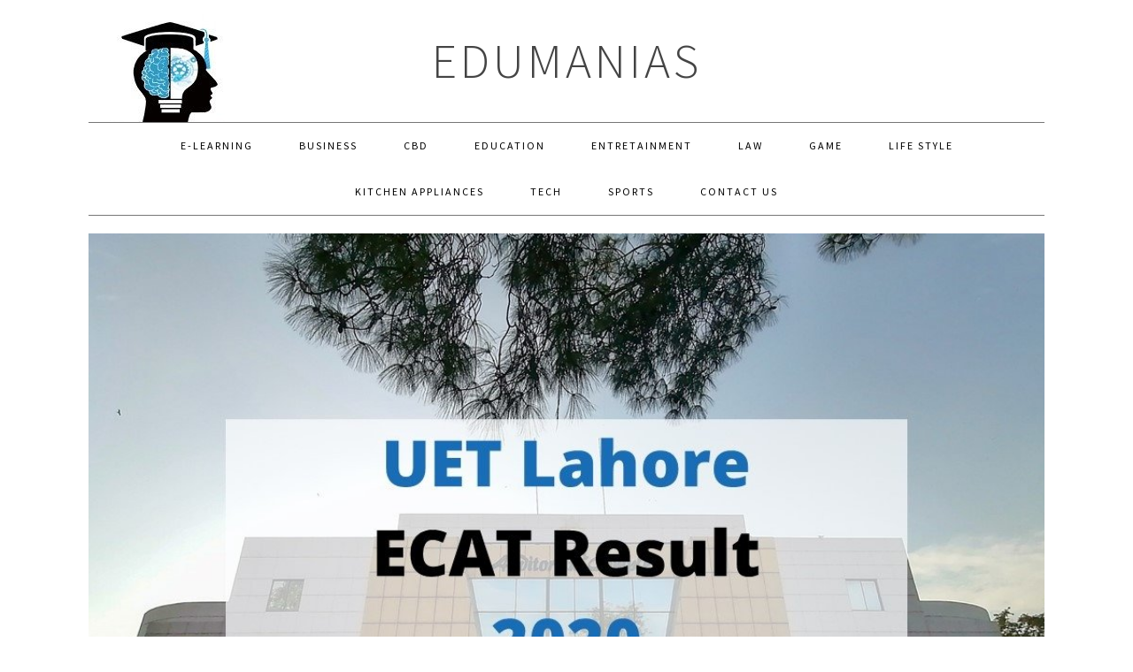

--- FILE ---
content_type: text/html; charset=UTF-8
request_url: https://edumanias.com/news/uet-lahore-entry-test-ecat-result/
body_size: 13028
content:
<!DOCTYPE html>
<html lang="en-US" prefix="og: https://ogp.me/ns#">
<head >
<meta charset="UTF-8" /><link data-optimized="2" rel="stylesheet" href="https://edumanias.com/wp-content/litespeed/css/487f7636699e8cca0e22df3e0b0ed8f6.css?ver=80b18" />
<meta name="viewport" content="width=device-width, initial-scale=1" />

<!-- Search Engine Optimization by Rank Math - https://rankmath.com/ -->
<title>UET Lahore Entry Test ECAT Result 2020</title>
<meta name="description" content="UET Lahore has announced the ECAT result 2020. You can easily find the UET Lahore entry test result 2020 here by using your login credentials."/>
<meta name="robots" content="follow, index, max-snippet:-1, max-video-preview:-1, max-image-preview:large"/>
<link rel="canonical" href="https://edumanias.com/news/uet-lahore-entry-test-ecat-result/" />
<meta property="og:locale" content="en_US" />
<meta property="og:type" content="article" />
<meta property="og:title" content="UET Lahore Entry Test ECAT Result 2020" />
<meta property="og:description" content="UET Lahore has announced the ECAT result 2020. You can easily find the UET Lahore entry test result 2020 here by using your login credentials." />
<meta property="og:url" content="https://edumanias.com/news/uet-lahore-entry-test-ecat-result/" />
<meta property="og:site_name" content="EduManias" />
<meta property="article:publisher" content="https://www.facebook.com/EduManias/" />
<meta property="article:author" content="https://www.facebook.com/hamza.bashir" />
<meta property="article:section" content="News" />
<meta property="og:updated_time" content="2021-01-23T15:33:03+05:00" />
<meta property="og:image" content="https://edumanias.com/wp-content/uploads/2020/08/UET-Lahore-ECAT-Result-2020.jpg" />
<meta property="og:image:secure_url" content="https://edumanias.com/wp-content/uploads/2020/08/UET-Lahore-ECAT-Result-2020.jpg" />
<meta property="og:image:width" content="1200" />
<meta property="og:image:height" content="675" />
<meta property="og:image:alt" content="ecat result 2020" />
<meta property="og:image:type" content="image/jpeg" />
<meta property="article:published_time" content="2020-08-08T07:59:54+05:00" />
<meta property="article:modified_time" content="2021-01-23T15:33:03+05:00" />
<meta name="twitter:card" content="summary_large_image" />
<meta name="twitter:title" content="UET Lahore Entry Test ECAT Result 2020" />
<meta name="twitter:description" content="UET Lahore has announced the ECAT result 2020. You can easily find the UET Lahore entry test result 2020 here by using your login credentials." />
<meta name="twitter:image" content="https://edumanias.com/wp-content/uploads/2020/08/UET-Lahore-ECAT-Result-2020.jpg" />
<meta name="twitter:label1" content="Written by" />
<meta name="twitter:data1" content="Cherie McCord" />
<meta name="twitter:label2" content="Time to read" />
<meta name="twitter:data2" content="2 minutes" />
<!-- /Rank Math WordPress SEO plugin -->

<link rel='dns-prefetch' href='//fonts.googleapis.com' />
<link rel="alternate" type="application/rss+xml" title="EduManias &raquo; Feed" href="https://edumanias.com/feed/" />
<link rel="alternate" type="application/rss+xml" title="EduManias &raquo; Comments Feed" href="https://edumanias.com/comments/feed/" />
<script type="text/javascript">
/* <![CDATA[ */
window._wpemojiSettings = {"baseUrl":"https:\/\/s.w.org\/images\/core\/emoji\/15.0.3\/72x72\/","ext":".png","svgUrl":"https:\/\/s.w.org\/images\/core\/emoji\/15.0.3\/svg\/","svgExt":".svg","source":{"concatemoji":"https:\/\/edumanias.com\/wp-includes\/js\/wp-emoji-release.min.js?ver=6.5.5"}};
/*! This file is auto-generated */
!function(i,n){var o,s,e;function c(e){try{var t={supportTests:e,timestamp:(new Date).valueOf()};sessionStorage.setItem(o,JSON.stringify(t))}catch(e){}}function p(e,t,n){e.clearRect(0,0,e.canvas.width,e.canvas.height),e.fillText(t,0,0);var t=new Uint32Array(e.getImageData(0,0,e.canvas.width,e.canvas.height).data),r=(e.clearRect(0,0,e.canvas.width,e.canvas.height),e.fillText(n,0,0),new Uint32Array(e.getImageData(0,0,e.canvas.width,e.canvas.height).data));return t.every(function(e,t){return e===r[t]})}function u(e,t,n){switch(t){case"flag":return n(e,"\ud83c\udff3\ufe0f\u200d\u26a7\ufe0f","\ud83c\udff3\ufe0f\u200b\u26a7\ufe0f")?!1:!n(e,"\ud83c\uddfa\ud83c\uddf3","\ud83c\uddfa\u200b\ud83c\uddf3")&&!n(e,"\ud83c\udff4\udb40\udc67\udb40\udc62\udb40\udc65\udb40\udc6e\udb40\udc67\udb40\udc7f","\ud83c\udff4\u200b\udb40\udc67\u200b\udb40\udc62\u200b\udb40\udc65\u200b\udb40\udc6e\u200b\udb40\udc67\u200b\udb40\udc7f");case"emoji":return!n(e,"\ud83d\udc26\u200d\u2b1b","\ud83d\udc26\u200b\u2b1b")}return!1}function f(e,t,n){var r="undefined"!=typeof WorkerGlobalScope&&self instanceof WorkerGlobalScope?new OffscreenCanvas(300,150):i.createElement("canvas"),a=r.getContext("2d",{willReadFrequently:!0}),o=(a.textBaseline="top",a.font="600 32px Arial",{});return e.forEach(function(e){o[e]=t(a,e,n)}),o}function t(e){var t=i.createElement("script");t.src=e,t.defer=!0,i.head.appendChild(t)}"undefined"!=typeof Promise&&(o="wpEmojiSettingsSupports",s=["flag","emoji"],n.supports={everything:!0,everythingExceptFlag:!0},e=new Promise(function(e){i.addEventListener("DOMContentLoaded",e,{once:!0})}),new Promise(function(t){var n=function(){try{var e=JSON.parse(sessionStorage.getItem(o));if("object"==typeof e&&"number"==typeof e.timestamp&&(new Date).valueOf()<e.timestamp+604800&&"object"==typeof e.supportTests)return e.supportTests}catch(e){}return null}();if(!n){if("undefined"!=typeof Worker&&"undefined"!=typeof OffscreenCanvas&&"undefined"!=typeof URL&&URL.createObjectURL&&"undefined"!=typeof Blob)try{var e="postMessage("+f.toString()+"("+[JSON.stringify(s),u.toString(),p.toString()].join(",")+"));",r=new Blob([e],{type:"text/javascript"}),a=new Worker(URL.createObjectURL(r),{name:"wpTestEmojiSupports"});return void(a.onmessage=function(e){c(n=e.data),a.terminate(),t(n)})}catch(e){}c(n=f(s,u,p))}t(n)}).then(function(e){for(var t in e)n.supports[t]=e[t],n.supports.everything=n.supports.everything&&n.supports[t],"flag"!==t&&(n.supports.everythingExceptFlag=n.supports.everythingExceptFlag&&n.supports[t]);n.supports.everythingExceptFlag=n.supports.everythingExceptFlag&&!n.supports.flag,n.DOMReady=!1,n.readyCallback=function(){n.DOMReady=!0}}).then(function(){return e}).then(function(){var e;n.supports.everything||(n.readyCallback(),(e=n.source||{}).concatemoji?t(e.concatemoji):e.wpemoji&&e.twemoji&&(t(e.twemoji),t(e.wpemoji)))}))}((window,document),window._wpemojiSettings);
/* ]]> */
</script>

<style id='foodie-pro-theme-inline-css' type='text/css'>
.genesis-nav-menu > li > a{color:#000000;}body, .site-description{color:#000000;}body{font-family:"Source Sans Pro","Helvetica Neue",sans-serif;}input, select, textarea, .wp-caption-text, .site-description, .entry-meta, .post-info, .post-meta{font-family:"Droid Serif","Helvetica Neue",sans-serif;}h1, h2, h3, h4, h5, h6, .site-title, .entry-title, .widgettitle{font-family:"Source Sans Pro","Helvetica Neue",sans-serif;}
</style>
<style id='wp-emoji-styles-inline-css' type='text/css'>

	img.wp-smiley, img.emoji {
		display: inline !important;
		border: none !important;
		box-shadow: none !important;
		height: 1em !important;
		width: 1em !important;
		margin: 0 0.07em !important;
		vertical-align: -0.1em !important;
		background: none !important;
		padding: 0 !important;
	}
</style>

<style id='rank-math-toc-block-style-inline-css' type='text/css'>
.wp-block-rank-math-toc-block nav ol{counter-reset:item}.wp-block-rank-math-toc-block nav ol li{display:block}.wp-block-rank-math-toc-block nav ol li:before{content:counters(item, ".") ". ";counter-increment:item}

</style>
<style id='classic-theme-styles-inline-css' type='text/css'>
/*! This file is auto-generated */
.wp-block-button__link{color:#fff;background-color:#32373c;border-radius:9999px;box-shadow:none;text-decoration:none;padding:calc(.667em + 2px) calc(1.333em + 2px);font-size:1.125em}.wp-block-file__button{background:#32373c;color:#fff;text-decoration:none}
</style>
<style id='global-styles-inline-css' type='text/css'>
body{--wp--preset--color--black: #000000;--wp--preset--color--cyan-bluish-gray: #abb8c3;--wp--preset--color--white: #ffffff;--wp--preset--color--pale-pink: #f78da7;--wp--preset--color--vivid-red: #cf2e2e;--wp--preset--color--luminous-vivid-orange: #ff6900;--wp--preset--color--luminous-vivid-amber: #fcb900;--wp--preset--color--light-green-cyan: #7bdcb5;--wp--preset--color--vivid-green-cyan: #00d084;--wp--preset--color--pale-cyan-blue: #8ed1fc;--wp--preset--color--vivid-cyan-blue: #0693e3;--wp--preset--color--vivid-purple: #9b51e0;--wp--preset--gradient--vivid-cyan-blue-to-vivid-purple: linear-gradient(135deg,rgba(6,147,227,1) 0%,rgb(155,81,224) 100%);--wp--preset--gradient--light-green-cyan-to-vivid-green-cyan: linear-gradient(135deg,rgb(122,220,180) 0%,rgb(0,208,130) 100%);--wp--preset--gradient--luminous-vivid-amber-to-luminous-vivid-orange: linear-gradient(135deg,rgba(252,185,0,1) 0%,rgba(255,105,0,1) 100%);--wp--preset--gradient--luminous-vivid-orange-to-vivid-red: linear-gradient(135deg,rgba(255,105,0,1) 0%,rgb(207,46,46) 100%);--wp--preset--gradient--very-light-gray-to-cyan-bluish-gray: linear-gradient(135deg,rgb(238,238,238) 0%,rgb(169,184,195) 100%);--wp--preset--gradient--cool-to-warm-spectrum: linear-gradient(135deg,rgb(74,234,220) 0%,rgb(151,120,209) 20%,rgb(207,42,186) 40%,rgb(238,44,130) 60%,rgb(251,105,98) 80%,rgb(254,248,76) 100%);--wp--preset--gradient--blush-light-purple: linear-gradient(135deg,rgb(255,206,236) 0%,rgb(152,150,240) 100%);--wp--preset--gradient--blush-bordeaux: linear-gradient(135deg,rgb(254,205,165) 0%,rgb(254,45,45) 50%,rgb(107,0,62) 100%);--wp--preset--gradient--luminous-dusk: linear-gradient(135deg,rgb(255,203,112) 0%,rgb(199,81,192) 50%,rgb(65,88,208) 100%);--wp--preset--gradient--pale-ocean: linear-gradient(135deg,rgb(255,245,203) 0%,rgb(182,227,212) 50%,rgb(51,167,181) 100%);--wp--preset--gradient--electric-grass: linear-gradient(135deg,rgb(202,248,128) 0%,rgb(113,206,126) 100%);--wp--preset--gradient--midnight: linear-gradient(135deg,rgb(2,3,129) 0%,rgb(40,116,252) 100%);--wp--preset--font-size--small: 13px;--wp--preset--font-size--medium: 20px;--wp--preset--font-size--large: 36px;--wp--preset--font-size--x-large: 42px;--wp--preset--spacing--20: 0.44rem;--wp--preset--spacing--30: 0.67rem;--wp--preset--spacing--40: 1rem;--wp--preset--spacing--50: 1.5rem;--wp--preset--spacing--60: 2.25rem;--wp--preset--spacing--70: 3.38rem;--wp--preset--spacing--80: 5.06rem;--wp--preset--shadow--natural: 6px 6px 9px rgba(0, 0, 0, 0.2);--wp--preset--shadow--deep: 12px 12px 50px rgba(0, 0, 0, 0.4);--wp--preset--shadow--sharp: 6px 6px 0px rgba(0, 0, 0, 0.2);--wp--preset--shadow--outlined: 6px 6px 0px -3px rgba(255, 255, 255, 1), 6px 6px rgba(0, 0, 0, 1);--wp--preset--shadow--crisp: 6px 6px 0px rgba(0, 0, 0, 1);}:where(.is-layout-flex){gap: 0.5em;}:where(.is-layout-grid){gap: 0.5em;}body .is-layout-flex{display: flex;}body .is-layout-flex{flex-wrap: wrap;align-items: center;}body .is-layout-flex > *{margin: 0;}body .is-layout-grid{display: grid;}body .is-layout-grid > *{margin: 0;}:where(.wp-block-columns.is-layout-flex){gap: 2em;}:where(.wp-block-columns.is-layout-grid){gap: 2em;}:where(.wp-block-post-template.is-layout-flex){gap: 1.25em;}:where(.wp-block-post-template.is-layout-grid){gap: 1.25em;}.has-black-color{color: var(--wp--preset--color--black) !important;}.has-cyan-bluish-gray-color{color: var(--wp--preset--color--cyan-bluish-gray) !important;}.has-white-color{color: var(--wp--preset--color--white) !important;}.has-pale-pink-color{color: var(--wp--preset--color--pale-pink) !important;}.has-vivid-red-color{color: var(--wp--preset--color--vivid-red) !important;}.has-luminous-vivid-orange-color{color: var(--wp--preset--color--luminous-vivid-orange) !important;}.has-luminous-vivid-amber-color{color: var(--wp--preset--color--luminous-vivid-amber) !important;}.has-light-green-cyan-color{color: var(--wp--preset--color--light-green-cyan) !important;}.has-vivid-green-cyan-color{color: var(--wp--preset--color--vivid-green-cyan) !important;}.has-pale-cyan-blue-color{color: var(--wp--preset--color--pale-cyan-blue) !important;}.has-vivid-cyan-blue-color{color: var(--wp--preset--color--vivid-cyan-blue) !important;}.has-vivid-purple-color{color: var(--wp--preset--color--vivid-purple) !important;}.has-black-background-color{background-color: var(--wp--preset--color--black) !important;}.has-cyan-bluish-gray-background-color{background-color: var(--wp--preset--color--cyan-bluish-gray) !important;}.has-white-background-color{background-color: var(--wp--preset--color--white) !important;}.has-pale-pink-background-color{background-color: var(--wp--preset--color--pale-pink) !important;}.has-vivid-red-background-color{background-color: var(--wp--preset--color--vivid-red) !important;}.has-luminous-vivid-orange-background-color{background-color: var(--wp--preset--color--luminous-vivid-orange) !important;}.has-luminous-vivid-amber-background-color{background-color: var(--wp--preset--color--luminous-vivid-amber) !important;}.has-light-green-cyan-background-color{background-color: var(--wp--preset--color--light-green-cyan) !important;}.has-vivid-green-cyan-background-color{background-color: var(--wp--preset--color--vivid-green-cyan) !important;}.has-pale-cyan-blue-background-color{background-color: var(--wp--preset--color--pale-cyan-blue) !important;}.has-vivid-cyan-blue-background-color{background-color: var(--wp--preset--color--vivid-cyan-blue) !important;}.has-vivid-purple-background-color{background-color: var(--wp--preset--color--vivid-purple) !important;}.has-black-border-color{border-color: var(--wp--preset--color--black) !important;}.has-cyan-bluish-gray-border-color{border-color: var(--wp--preset--color--cyan-bluish-gray) !important;}.has-white-border-color{border-color: var(--wp--preset--color--white) !important;}.has-pale-pink-border-color{border-color: var(--wp--preset--color--pale-pink) !important;}.has-vivid-red-border-color{border-color: var(--wp--preset--color--vivid-red) !important;}.has-luminous-vivid-orange-border-color{border-color: var(--wp--preset--color--luminous-vivid-orange) !important;}.has-luminous-vivid-amber-border-color{border-color: var(--wp--preset--color--luminous-vivid-amber) !important;}.has-light-green-cyan-border-color{border-color: var(--wp--preset--color--light-green-cyan) !important;}.has-vivid-green-cyan-border-color{border-color: var(--wp--preset--color--vivid-green-cyan) !important;}.has-pale-cyan-blue-border-color{border-color: var(--wp--preset--color--pale-cyan-blue) !important;}.has-vivid-cyan-blue-border-color{border-color: var(--wp--preset--color--vivid-cyan-blue) !important;}.has-vivid-purple-border-color{border-color: var(--wp--preset--color--vivid-purple) !important;}.has-vivid-cyan-blue-to-vivid-purple-gradient-background{background: var(--wp--preset--gradient--vivid-cyan-blue-to-vivid-purple) !important;}.has-light-green-cyan-to-vivid-green-cyan-gradient-background{background: var(--wp--preset--gradient--light-green-cyan-to-vivid-green-cyan) !important;}.has-luminous-vivid-amber-to-luminous-vivid-orange-gradient-background{background: var(--wp--preset--gradient--luminous-vivid-amber-to-luminous-vivid-orange) !important;}.has-luminous-vivid-orange-to-vivid-red-gradient-background{background: var(--wp--preset--gradient--luminous-vivid-orange-to-vivid-red) !important;}.has-very-light-gray-to-cyan-bluish-gray-gradient-background{background: var(--wp--preset--gradient--very-light-gray-to-cyan-bluish-gray) !important;}.has-cool-to-warm-spectrum-gradient-background{background: var(--wp--preset--gradient--cool-to-warm-spectrum) !important;}.has-blush-light-purple-gradient-background{background: var(--wp--preset--gradient--blush-light-purple) !important;}.has-blush-bordeaux-gradient-background{background: var(--wp--preset--gradient--blush-bordeaux) !important;}.has-luminous-dusk-gradient-background{background: var(--wp--preset--gradient--luminous-dusk) !important;}.has-pale-ocean-gradient-background{background: var(--wp--preset--gradient--pale-ocean) !important;}.has-electric-grass-gradient-background{background: var(--wp--preset--gradient--electric-grass) !important;}.has-midnight-gradient-background{background: var(--wp--preset--gradient--midnight) !important;}.has-small-font-size{font-size: var(--wp--preset--font-size--small) !important;}.has-medium-font-size{font-size: var(--wp--preset--font-size--medium) !important;}.has-large-font-size{font-size: var(--wp--preset--font-size--large) !important;}.has-x-large-font-size{font-size: var(--wp--preset--font-size--x-large) !important;}
.wp-block-navigation a:where(:not(.wp-element-button)){color: inherit;}
:where(.wp-block-post-template.is-layout-flex){gap: 1.25em;}:where(.wp-block-post-template.is-layout-grid){gap: 1.25em;}
:where(.wp-block-columns.is-layout-flex){gap: 2em;}:where(.wp-block-columns.is-layout-grid){gap: 2em;}
.wp-block-pullquote{font-size: 1.5em;line-height: 1.6;}
</style>



<style id='ez-toc-inline-css' type='text/css'>
div#ez-toc-container .ez-toc-title {font-size: 120%;}div#ez-toc-container .ez-toc-title {font-weight: 500;}div#ez-toc-container ul li {font-size: 95%;}div#ez-toc-container ul li {font-weight: 500;}div#ez-toc-container nav ul ul li {font-size: 90%;}
.ez-toc-container-direction {direction: ltr;}.ez-toc-counter ul{counter-reset: item ;}.ez-toc-counter nav ul li a::before {content: counters(item, '.', decimal) '. ';display: inline-block;counter-increment: item;flex-grow: 0;flex-shrink: 0;margin-right: .2em; float: left; }.ez-toc-widget-direction {direction: ltr;}.ez-toc-widget-container ul{counter-reset: item ;}.ez-toc-widget-container nav ul li a::before {content: counters(item, '.', decimal) '. ';display: inline-block;counter-increment: item;flex-grow: 0;flex-shrink: 0;margin-right: .2em; float: left; }
</style>
<link rel='stylesheet' id='google-fonts-css' href='//fonts.googleapis.com/css?family=Source+Sans+Pro%3Aregular%2Citalic%2C700%2C200%2C300%2C300italic%2C900%7CDroid+Serif%3Aregular%2Citalic%2C700%26subset%3Dlatin%2C&#038;ver=2.1.8' type='text/css' media='all' />

<style id='displayfeaturedimage-style-inline-css' type='text/css'>
.big-leader__image { animation: dfig-fadein 750ms; }
</style>
<script type="text/javascript" src="https://edumanias.com/wp-includes/js/jquery/jquery.min.js?ver=3.7.1" id="jquery-core-js"></script>
<script type="text/javascript" src="https://edumanias.com/wp-includes/js/jquery/jquery-migrate.min.js?ver=3.4.1" id="jquery-migrate-js"></script>
<link rel="https://api.w.org/" href="https://edumanias.com/wp-json/" /><link rel="alternate" type="application/json" href="https://edumanias.com/wp-json/wp/v2/posts/1572" /><link rel="EditURI" type="application/rsd+xml" title="RSD" href="https://edumanias.com/xmlrpc.php?rsd" />
<meta name="generator" content="WordPress 6.5.5" />
<link rel='shortlink' href='https://edumanias.com/?p=1572' />
<link rel="alternate" type="application/json+oembed" href="https://edumanias.com/wp-json/oembed/1.0/embed?url=https%3A%2F%2Fedumanias.com%2Fnews%2Fuet-lahore-entry-test-ecat-result%2F" />
<link rel="alternate" type="text/xml+oembed" href="https://edumanias.com/wp-json/oembed/1.0/embed?url=https%3A%2F%2Fedumanias.com%2Fnews%2Fuet-lahore-entry-test-ecat-result%2F&#038;format=xml" />
<script async src="https://pagead2.googlesyndication.com/pagead/js/adsbygoogle.js?client=ca-pub-2829443695996413"
     crossorigin="anonymous"></script>
<meta name="google-site-verification" content="RTxDmQljUJNiVE-zzRjseHdx-biJa4ZhddCUsmwcf3Y" />
<meta name="bm-site-verification" content="9e57e2c23cd996a7c2d67b87875c44b1d43ab40f">
<meta name="google-site-verification" content="d2471aM-kJOAH-ynHCovd8hMcgA-fjs784s3WcUwTn4" /><script>document.createElement( "picture" );if(!window.HTMLPictureElement && document.addEventListener) {window.addEventListener("DOMContentLoaded", function() {var s = document.createElement("script");s.src = "https://edumanias.com/wp-content/plugins/webp-express/js/picturefill.min.js";document.body.appendChild(s);});}</script><link rel="pingback" href="https://edumanias.com/xmlrpc.php" />
<!-- Google tag (gtag.js) -->
<script async src="https://www.googletagmanager.com/gtag/js?id=G-9C0BCCWQEX"></script>
<script>
  window.dataLayer = window.dataLayer || [];
  function gtag(){dataLayer.push(arguments);}
  gtag('js', new Date()); gtag('config', 'G-9C0BCCWQEX');
</script>
<meta name="publicationmedia-verification" content="688101b4-0f77-4c04-85f8-6c3d15347b15"/><style type="text/css">.site-header { background: url(https://edumanias.com/wp-content/uploads/2020/06/Facebook-Logo.jpg) no-repeat !important; }</style>


<script type="application/ld+json" class="saswp-schema-markup-output">
[{"@context":"https:\/\/schema.org\/","@graph":[{"@context":"https:\/\/schema.org\/","@type":"SiteNavigationElement","@id":"https:\/\/edumanias.com#Header Menu","name":"E-Learning","url":"https:\/\/edumanias.com\/elearning\/"},{"@context":"https:\/\/schema.org\/","@type":"SiteNavigationElement","@id":"https:\/\/edumanias.com#Header Menu","name":"Business","url":"https:\/\/edumanias.com\/business-news\/"},{"@context":"https:\/\/schema.org\/","@type":"SiteNavigationElement","@id":"https:\/\/edumanias.com#Header Menu","name":"CBD","url":"https:\/\/edumanias.com\/cbd\/"},{"@context":"https:\/\/schema.org\/","@type":"SiteNavigationElement","@id":"https:\/\/edumanias.com#Header Menu","name":"Education","url":"https:\/\/edumanias.com\/education\/"},{"@context":"https:\/\/schema.org\/","@type":"SiteNavigationElement","@id":"https:\/\/edumanias.com#Header Menu","name":"Entretainment","url":"https:\/\/edumanias.com\/entretainment\/"},{"@context":"https:\/\/schema.org\/","@type":"SiteNavigationElement","@id":"https:\/\/edumanias.com#Header Menu","name":"Law","url":"https:\/\/edumanias.com\/law\/"},{"@context":"https:\/\/schema.org\/","@type":"SiteNavigationElement","@id":"https:\/\/edumanias.com#Header Menu","name":"Game","url":"https:\/\/edumanias.com\/game\/"},{"@context":"https:\/\/schema.org\/","@type":"SiteNavigationElement","@id":"https:\/\/edumanias.com#Header Menu","name":"World of Warcraft","url":"https:\/\/edumanias.com\/tag\/world-of-warcraft\/"},{"@context":"https:\/\/schema.org\/","@type":"SiteNavigationElement","@id":"https:\/\/edumanias.com#Header Menu","name":"Little Alchemy","url":"https:\/\/edumanias.com\/tag\/little-alchemy\/"},{"@context":"https:\/\/schema.org\/","@type":"SiteNavigationElement","@id":"https:\/\/edumanias.com#Header Menu","name":"Roblox","url":"https:\/\/edumanias.com\/tag\/roblox\/"},{"@context":"https:\/\/schema.org\/","@type":"SiteNavigationElement","@id":"https:\/\/edumanias.com#Header Menu","name":"Fallout","url":"https:\/\/edumanias.com\/game\/how-to-wait-in-fallout-4\/"},{"@context":"https:\/\/schema.org\/","@type":"SiteNavigationElement","@id":"https:\/\/edumanias.com#Header Menu","name":"Dust 2","url":"https:\/\/edumanias.com\/game\/best-grenade-spots-dust-2\/"},{"@context":"https:\/\/schema.org\/","@type":"SiteNavigationElement","@id":"https:\/\/edumanias.com#Header Menu","name":"Code Vein","url":"https:\/\/edumanias.com\/game\/code-vein-best-weapons\/"},{"@context":"https:\/\/schema.org\/","@type":"SiteNavigationElement","@id":"https:\/\/edumanias.com#Header Menu","name":"Life Style","url":"https:\/\/edumanias.com\/life-style\/"},{"@context":"https:\/\/schema.org\/","@type":"SiteNavigationElement","@id":"https:\/\/edumanias.com#Header Menu","name":"Kitchen Appliances","url":"https:\/\/edumanias.com\/kitchen-appliances\/"},{"@context":"https:\/\/schema.org\/","@type":"SiteNavigationElement","@id":"https:\/\/edumanias.com#Header Menu","name":"Tech","url":"https:\/\/edumanias.com\/tech\/"},{"@context":"https:\/\/schema.org\/","@type":"SiteNavigationElement","@id":"https:\/\/edumanias.com#Header Menu","name":"Sports","url":"https:\/\/edumanias.com\/sports\/"},{"@context":"https:\/\/schema.org\/","@type":"SiteNavigationElement","@id":"https:\/\/edumanias.com#Header Menu","name":"Contact Us","url":"https:\/\/edumanias.com\/contact-us\/"}]}]
</script>

<link rel="icon" href="https://edumanias.com/wp-content/uploads/2020/10/cropped-Words-by-Nerd-Web-Icon-32x32.png" sizes="32x32" />
<link rel="icon" href="https://edumanias.com/wp-content/uploads/2020/10/cropped-Words-by-Nerd-Web-Icon-192x192.png" sizes="192x192" />
<link rel="apple-touch-icon" href="https://edumanias.com/wp-content/uploads/2020/10/cropped-Words-by-Nerd-Web-Icon-180x180.png" />
<meta name="msapplication-TileImage" content="https://edumanias.com/wp-content/uploads/2020/10/cropped-Words-by-Nerd-Web-Icon-270x270.png" />
</head>
<body class="post-template-default single single-post postid-1572 single-format-standard custom-header header-full-width content-sidebar genesis-breadcrumbs-hidden genesis-footer-widgets-hidden foodie-pro has-leader"  ><div class="site-container"><ul class="genesis-skip-link"><li><a href="#genesis-nav-primary" class="screen-reader-shortcut"> Skip to primary navigation</a></li><li><a href="#genesis-content" class="screen-reader-shortcut"> Skip to main content</a></li><li><a href="#genesis-sidebar-primary" class="screen-reader-shortcut"> Skip to primary sidebar</a></li></ul><header class="site-header"  ><div class="wrap"><div class="title-area"><p class="site-title" ><a href="https://edumanias.com/">EduManias</a></p></div></div></header><nav class="nav-primary" aria-label="Main"   id="genesis-nav-primary"><div class="wrap"><ul id="menu-header-menu" class="menu genesis-nav-menu menu-primary"><li id="menu-item-2060" class="menu-item menu-item-type-taxonomy menu-item-object-category menu-item-2060"><a href="https://edumanias.com/elearning/" ><span >E-Learning</span></a></li>
<li id="menu-item-7377" class="menu-item menu-item-type-taxonomy menu-item-object-category menu-item-7377"><a href="https://edumanias.com/business-news/" ><span >Business</span></a></li>
<li id="menu-item-5209" class="menu-item menu-item-type-taxonomy menu-item-object-category menu-item-5209"><a href="https://edumanias.com/cbd/" ><span >CBD</span></a></li>
<li id="menu-item-5204" class="menu-item menu-item-type-taxonomy menu-item-object-category menu-item-5204"><a href="https://edumanias.com/education/" ><span >Education</span></a></li>
<li id="menu-item-5210" class="menu-item menu-item-type-taxonomy menu-item-object-category menu-item-5210"><a href="https://edumanias.com/entretainment/" ><span >Entretainment</span></a></li>
<li id="menu-item-26478" class="menu-item menu-item-type-taxonomy menu-item-object-category menu-item-26478"><a href="https://edumanias.com/law-news/" ><span >Law</span></a></li>
<li id="menu-item-2908" class="menu-item menu-item-type-taxonomy menu-item-object-category menu-item-has-children menu-item-2908"><a href="https://edumanias.com/game/" ><span >Game</span></a>
<ul class="sub-menu">
	<li id="menu-item-2932" class="menu-item menu-item-type-custom menu-item-object-custom menu-item-2932"><a href="https://edumanias.com/tag/world-of-warcraft/" ><span >World of Warcraft</span></a></li>
	<li id="menu-item-2931" class="menu-item menu-item-type-custom menu-item-object-custom menu-item-2931"><a href="https://edumanias.com/tag/little-alchemy/" ><span >Little Alchemy</span></a></li>
	<li id="menu-item-2934" class="menu-item menu-item-type-custom menu-item-object-custom menu-item-2934"><a href="https://edumanias.com/tag/roblox/" ><span >Roblox</span></a></li>
	<li id="menu-item-2930" class="menu-item menu-item-type-post_type menu-item-object-post menu-item-2930"><a href="https://edumanias.com/game/how-to-wait-in-fallout-4/" ><span >Fallout</span></a></li>
	<li id="menu-item-2935" class="menu-item menu-item-type-custom menu-item-object-custom menu-item-2935"><a href="https://edumanias.com/game/best-grenade-spots-dust-2/" ><span >Dust 2</span></a></li>
	<li id="menu-item-2936" class="menu-item menu-item-type-custom menu-item-object-custom menu-item-2936"><a href="https://edumanias.com/game/code-vein-best-weapons/" ><span >Code Vein</span></a></li>
</ul>
</li>
<li id="menu-item-5207" class="menu-item menu-item-type-taxonomy menu-item-object-category menu-item-5207"><a href="https://edumanias.com/life-style/" ><span >Life Style</span></a></li>
<li id="menu-item-3778" class="menu-item menu-item-type-taxonomy menu-item-object-category menu-item-3778"><a href="https://edumanias.com/kitchen-appliances/" ><span >Kitchen Appliances</span></a></li>
<li id="menu-item-26226" class="menu-item menu-item-type-taxonomy menu-item-object-category menu-item-26226"><a href="https://edumanias.com/tech/" ><span >Tech</span></a></li>
<li id="menu-item-5206" class="menu-item menu-item-type-taxonomy menu-item-object-category menu-item-5206"><a href="https://edumanias.com/sports/" ><span >Sports</span></a></li>
<li id="menu-item-3759" class="menu-item menu-item-type-post_type menu-item-object-page menu-item-3759"><a href="https://edumanias.com/contact-us/" ><span >Contact Us</span></a></li>
</ul></div></nav><div class="big-leader"><div class="wrap"><h1 class="entry-title featured-image-overlay" >UET Lahore Entry Test ECAT Result 2020</h1></div><noscript><div class="backstretch no-js"><picture><source srcset="https://edumanias.com/wp-content/uploads/2020/08/UET-Lahore-ECAT-Result-2020.jpg.webp 1200w, https://edumanias.com/wp-content/uploads/2020/08/UET-Lahore-ECAT-Result-2020-300x169.jpg.webp 300w, https://edumanias.com/wp-content/uploads/2020/08/UET-Lahore-ECAT-Result-2020-1024x576.jpg.webp 1024w, https://edumanias.com/wp-content/uploads/2020/08/UET-Lahore-ECAT-Result-2020-768x432.jpg.webp 768w, https://edumanias.com/wp-content/uploads/2020/08/UET-Lahore-ECAT-Result-2020-696x392.jpg.webp 696w, https://edumanias.com/wp-content/uploads/2020/08/UET-Lahore-ECAT-Result-2020-1068x601.jpg.webp 1068w, https://edumanias.com/wp-content/uploads/2020/08/UET-Lahore-ECAT-Result-2020-747x420.jpg.webp 747w" sizes="(max-width: 1200px) 100vw, 1200px" type="image/webp"><img width="1200" height="675" src="https://edumanias.com/wp-content/uploads/2020/08/UET-Lahore-ECAT-Result-2020.jpg" class="big-leader__image post-image webpexpress-processed" alt="UET Lahore Entry Test ECAT Result 2020" aria-hidden="true" decoding="async" fetchpriority="high" srcset="https://edumanias.com/wp-content/uploads/2020/08/UET-Lahore-ECAT-Result-2020.jpg 1200w, https://edumanias.com/wp-content/uploads/2020/08/UET-Lahore-ECAT-Result-2020-300x169.jpg 300w, https://edumanias.com/wp-content/uploads/2020/08/UET-Lahore-ECAT-Result-2020-1024x576.jpg 1024w, https://edumanias.com/wp-content/uploads/2020/08/UET-Lahore-ECAT-Result-2020-768x432.jpg 768w, https://edumanias.com/wp-content/uploads/2020/08/UET-Lahore-ECAT-Result-2020-696x392.jpg 696w, https://edumanias.com/wp-content/uploads/2020/08/UET-Lahore-ECAT-Result-2020-1068x601.jpg 1068w, https://edumanias.com/wp-content/uploads/2020/08/UET-Lahore-ECAT-Result-2020-747x420.jpg 747w" sizes="(max-width: 1200px) 100vw, 1200px"></picture></div></noscript></div><div class="site-inner"><div class="content-sidebar-wrap"><main class="content" id="genesis-content"><article class="post-1572 post type-post status-publish format-standard has-post-thumbnail category-news entry" aria-label="UET Lahore Entry Test ECAT Result 2020"  ><header class="entry-header"><p class="entry-meta"><time class="entry-time"  datetime="2020-08-08T07:59:54+05:00"></time> by <span class="entry-author"   ><a href="https://edumanias.com/author/edumanias/" class="entry-author-link" rel="author" ><span class="entry-author-name" >Cherie McCord</span></a></span>  </p></header><div class="entry-content" >
<p><a aria-label="UET Lahore will announce (opens in a new tab)" rel="noreferrer noopener" href="https://uet.edu.pk/" target="_blank" class="rank-math-link">UET Lahore </a>has announced the ECAT result 2020. You can easily find the UET Lahore entry test result 2020 here by using your login credentials. Also, determine your admission chances here.</p>



<p><a href="https://admission.uet.edu.pk/Modules/EntryTest/Default.aspx" target="_blank" aria-label=" (opens in a new tab)" rel="noreferrer noopener nofollow" class="rank-math-link">UET Lahore admissions</a> applications are already closed. Almost, 28,000 students appeared in the entry test which is less as compared to previous years. UET Lahore conducted ECAT test 2020 online in <a aria-label=" (opens in a new tab)" href="https://www.vu.edu.pk/" target="_blank" rel="noreferrer noopener" class="rank-math-link">Virtual University</a> centers.</p>



<div id="ez-toc-container" class="ez-toc-v2_0_68_1 counter-hierarchy ez-toc-counter ez-toc-light-blue ez-toc-container-direction">
<p class="ez-toc-title">Table of Contents</p>
<label for="ez-toc-cssicon-toggle-item-6970b0c3638b9" class="ez-toc-cssicon-toggle-label"><span class=""><span class="eztoc-hide" style="display:none;">Toggle</span><span class="ez-toc-icon-toggle-span"><svg style="fill: #999;color:#999" xmlns="http://www.w3.org/2000/svg" class="list-377408" width="20px" height="20px" viewBox="0 0 24 24" fill="none"><path d="M6 6H4v2h2V6zm14 0H8v2h12V6zM4 11h2v2H4v-2zm16 0H8v2h12v-2zM4 16h2v2H4v-2zm16 0H8v2h12v-2z" fill="currentColor"></path></svg><svg style="fill: #999;color:#999" class="arrow-unsorted-368013" xmlns="http://www.w3.org/2000/svg" width="10px" height="10px" viewBox="0 0 24 24" version="1.2" baseProfile="tiny"><path d="M18.2 9.3l-6.2-6.3-6.2 6.3c-.2.2-.3.4-.3.7s.1.5.3.7c.2.2.4.3.7.3h11c.3 0 .5-.1.7-.3.2-.2.3-.5.3-.7s-.1-.5-.3-.7zM5.8 14.7l6.2 6.3 6.2-6.3c.2-.2.3-.5.3-.7s-.1-.5-.3-.7c-.2-.2-.4-.3-.7-.3h-11c-.3 0-.5.1-.7.3-.2.2-.3.5-.3.7s.1.5.3.7z"/></svg></span></span></label><input type="checkbox"  id="ez-toc-cssicon-toggle-item-6970b0c3638b9"  aria-label="Toggle" /><nav><ul class='ez-toc-list ez-toc-list-level-1 ' ><li class='ez-toc-page-1 ez-toc-heading-level-2'><a class="ez-toc-link ez-toc-heading-1" href="#Calculate_Your_Admissions_Chances" title="Calculate Your Admissions Chances">Calculate Your Admissions Chances</a></li><li class='ez-toc-page-1 ez-toc-heading-level-2'><a class="ez-toc-link ez-toc-heading-2" href="#UET_Lahore_ECAT_Result_2020" title="UET Lahore ECAT Result 2020">UET Lahore ECAT Result 2020</a></li><li class='ez-toc-page-1 ez-toc-heading-level-2'><a class="ez-toc-link ez-toc-heading-3" href="#UET_Lahore_ECAT_Result_2020_Statistics" title="UET Lahore ECAT Result 2020 Statistics">UET Lahore ECAT Result 2020 Statistics</a><ul class='ez-toc-list-level-3' ><li class='ez-toc-heading-level-3'><a class="ez-toc-link ez-toc-heading-4" href="#Group_Wise_Average_Score_out_of_400" title="Group Wise Average Score out of 400">Group Wise Average Score out of 400</a></li><li class='ez-toc-page-1 ez-toc-heading-level-3'><a class="ez-toc-link ez-toc-heading-5" href="#Average_Percentage_Correct_Response_in_Each_Subject_Segregated_by_Group" title="Average Percentage Correct Response in Each Subject Segregated by Group">Average Percentage Correct Response in Each Subject Segregated by Group</a><ul class='ez-toc-list-level-4' ><li class='ez-toc-heading-level-4'><a class="ez-toc-link ez-toc-heading-6" href="#Pre-Engineering_Group" title="Pre-Engineering Group">Pre-Engineering Group</a></li><li class='ez-toc-page-1 ez-toc-heading-level-4'><a class="ez-toc-link ez-toc-heading-7" href="#Pre-Medical_Group" title="Pre-Medical Group">Pre-Medical Group</a></li><li class='ez-toc-page-1 ez-toc-heading-level-4'><a class="ez-toc-link ez-toc-heading-8" href="#Computer_Science_Group" title="Computer Science Group">Computer Science Group</a></li><li class='ez-toc-page-1 ez-toc-heading-level-4'><a class="ez-toc-link ez-toc-heading-9" href="#Statistics_Group" title="Statistics Group">Statistics Group</a></li></ul></li></ul></li><li class='ez-toc-page-1 ez-toc-heading-level-2'><a class="ez-toc-link ez-toc-heading-10" href="#Frequently_Asked_Questions" title="Frequently Asked Questions">Frequently Asked Questions</a><ul class='ez-toc-list-level-3' ><li class='ez-toc-heading-level-3'><a class="ez-toc-link ez-toc-heading-11" href="#Which_marks_will_be_used_for_ECAT_result_Earned_Marks_or_Scaled_marks" title="Which marks will be used for ECAT result? Earned Marks or Scaled marks?">Which marks will be used for ECAT result? Earned Marks or Scaled marks?</a></li><li class='ez-toc-page-1 ez-toc-heading-level-3'><a class="ez-toc-link ez-toc-heading-12" href="#What_will_be_UET_Lahore_Merit_in_2020" title="What will be UET Lahore Merit in 2020?">What will be UET Lahore Merit in 2020?</a></li></ul></li></ul></nav></div>
<h2 class="wp-block-heading"><span class="ez-toc-section" id="Calculate_Your_Admissions_Chances"></span>Calculate Your Admissions Chances<span class="ez-toc-section-end"></span></h2>



<p>Calculate your merit from obtained ECAT marks using <a href="https://edumanias.com/merit-calculators/uet-lahore-merit-calculator/" target="_blank" aria-label=" (opens in a new tab)" rel="noreferrer noopener" class="rank-math-link">UET Lahore Merit Calculator 2020</a>. You can then compare your merit with <a href="https://edumanias.com/merit-lists/uet-lahore-merit-list/" target="_blank" aria-label=" (opens in a new tab)" rel="noreferrer noopener" class="rank-math-link">UET Lahore Merit List for Previous Years (2011-2019)</a></p>



<h2 class="wp-block-heading"><span class="ez-toc-section" id="UET_Lahore_ECAT_Result_2020"></span>UET Lahore ECAT Result 2020 <span class="ez-toc-section-end"></span></h2>



<p>You can view your UET Lahore entry test result 2020 by inserting the Entry test roll number and CNIC on <a rel="noreferrer noopener" href="https://admission.uet.edu.pk/Modules/EntryTestResult/UserRoles/Candidate/LoginPage.aspx" target="_blank" class="rank-math-link">UET ECAT 2020 result login page</a>. </p>



<div class="wp-block-buttons aligncenter is-layout-flex wp-block-buttons-is-layout-flex">
<div class="wp-block-button is-style-round"><a class="wp-block-button__link" href="https://admission.uet.edu.pk/Modules/EntryTestResult/UserRoles/Candidate/LoginPage.aspx" target="_blank" rel="noreferrer noopener">Click to View UET ECAT Result 2020</a></div>
</div>



<p>Don&#8217;t forget to use <a href="https://edumanias.com/merit-calculators/uet-lahore-merit-calculator/" target="_blank" aria-label=" (opens in a new tab)" rel="noreferrer noopener" class="rank-math-link">UET Lahore Merit Calculator 2020</a> to find your chances of admissions. Your scaled marked in UET Lahore ECAT 2020 will be used for determining the merit for UET Lahore.  Please revisit if you are unable to find the result because the UET Lahore server can go down because of huge traffic.</p>



<h2 class="wp-block-heading"><span class="ez-toc-section" id="UET_Lahore_ECAT_Result_2020_Statistics"></span>UET Lahore ECAT Result 2020 Statistics<span class="ez-toc-section-end"></span></h2>



<p>Total Score: 400</p>



<figure class="wp-block-table"><table><tbody><tr><td><strong>Region</strong></td><td><strong>Average</strong><strong></strong></td><td><strong>Maximum</strong><strong></strong></td></tr><tr><td>Central Punjab</td><td>75</td><td>354</td></tr><tr><td>North Punjab</td><td>78</td><td>281</td></tr><tr><td>South Punjab</td><td>71</td><td>278</td></tr></tbody></table></figure>



<p><strong>Overall Average</strong>: 75 out of 400</p>



<h3 class="wp-block-heading"><span class="ez-toc-section" id="Group_Wise_Average_Score_out_of_400"></span>Group Wise Average Score out of 400<span class="ez-toc-section-end"></span></h3>



<figure class="wp-block-table"><table><tbody><tr><td><strong>Region</strong></td><td><strong>Pre- Medical</strong><strong></strong></td><td><strong>Pre-</strong><strong></strong> <strong>Engineering</strong><strong></strong></td><td><strong>Computer</strong><strong></strong> <strong>Science</strong><strong></strong></td><td><strong>Statistics</strong><strong></strong></td></tr><tr><td>Central Punjab</td><td>118</td><td>70</td><td>77</td><td>51</td></tr><tr><td>North Punjab</td><td>113</td><td>77</td><td>75</td><td>90</td></tr><tr><td>South Punjab</td><td>127</td><td>66</td><td>66</td><td>4</td></tr></tbody></table></figure>



<h3 class="wp-block-heading"><span class="ez-toc-section" id="Average_Percentage_Correct_Response_in_Each_Subject_Segregated_by_Group"></span>Average Percentage Correct Response in Each Subject Segregated by Group<span class="ez-toc-section-end"></span></h3>



<h4 class="wp-block-heading"><span class="ez-toc-section" id="Pre-Engineering_Group"></span>Pre-Engineering Group<span class="ez-toc-section-end"></span></h4>



<figure class="wp-block-table"><table><tbody><tr><td><strong>Total No. of Candidates</strong></td><td><strong>22040</strong></td></tr><tr><td>Region</td><td>Mathematics</td><td>Chemistry</td><td>Physics</td><td>English</td></tr><tr><td>Central Punjab</td><td>26</td><td>32</td><td>25</td><td>53</td></tr><tr><td>North Punjab</td><td>28</td><td>33</td><td>26</td><td>55</td></tr><tr><td>South Punjab</td><td>26</td><td>31</td><td>24</td><td>50</td></tr></tbody></table></figure>



<h4 class="wp-block-heading"><span class="ez-toc-section" id="Pre-Medical_Group"></span>Pre-Medical Group<span class="ez-toc-section-end"></span></h4>



<figure class="wp-block-table"><table><tbody><tr><td><strong>Total No. of Candidates</strong></td><td><strong>1890</strong></td></tr><tr><td>Region</td><td>Biology</td><td>Chemistry</td><td>Physics</td><td>English</td></tr><tr><td>Central Punjab</td><td>40</td><td>46</td><td>31</td><td>64</td></tr><tr><td>North Punjab</td><td>37</td><td>44</td><td>33</td><td>67</td></tr><tr><td>South Punjab</td><td>42</td><td>50</td><td>34</td><td>63</td></tr></tbody></table></figure>



<h4 class="wp-block-heading"><span class="ez-toc-section" id="Computer_Science_Group"></span>Computer Science Group<span class="ez-toc-section-end"></span></h4>



<figure class="wp-block-table"><table><tbody><tr><td><strong>Total No. of Candidates</strong></td><td><strong>3446</strong></td></tr><tr><td>Region</td><td>Mathematics</td><td>Computer Sc.</td><td>Physics</td><td>English</td></tr><tr><td>Central Punjab</td><td>21</td><td>42</td><td>21</td><td>61</td></tr><tr><td>North Punjab</td><td>22</td><td>39</td><td>23</td><td>63</td></tr><tr><td>South Punjab</td><td>21</td><td>38</td><td>22</td><td>56</td></tr></tbody></table></figure>



<h4 class="wp-block-heading"><span class="ez-toc-section" id="Statistics_Group"></span>Statistics Group<span class="ez-toc-section-end"></span></h4>



<figure class="wp-block-table"><table><tbody><tr><td><strong>Total No. of Candidates</strong></td><td><strong>23</strong></td></tr><tr><td>Region</td><td>Mathematics</td><td>Statistics</td><td>Physics</td><td>English</td></tr><tr><td>Central Punjab</td><td>24</td><td>28</td><td>23</td><td>50</td></tr><tr><td>North Punjab</td><td>40</td><td>30</td><td>37</td><td>60</td></tr><tr><td>South Punjab</td><td>13</td><td>0</td><td>13</td><td>70</td></tr></tbody></table></figure>



<p>Please do <a href="https://edumanias.com/contact-us/" target="_blank" aria-label=" (opens in a new tab)" rel="noreferrer noopener" class="rank-math-link">contact us</a> if you find any difficulty regarding UET Lahore entry test result 2020. We would be more than happy to help you.</p>



<h2 class="wp-block-heading"><span class="ez-toc-section" id="Frequently_Asked_Questions"></span>Frequently Asked Questions<span class="ez-toc-section-end"></span></h2>


<div id="rank-math-faq" class="rank-math-block">
<div class="rank-math-list ">
<div id="faq-question-1596893613274" class="rank-math-list-item">
<h3 class="rank-math-question "><span class="ez-toc-section" id="Which_marks_will_be_used_for_ECAT_result_Earned_Marks_or_Scaled_marks"></span>Which marks will be used for ECAT result? Earned Marks or Scaled marks? <span class="ez-toc-section-end"></span></h3>
<div class="rank-math-answer ">

<p>Your scaled marked in UET Lahore ECAT 2020 will be used for determining the merit for UET Lahore.</p>

</div>
</div>
<div id="faq-question-1596999112576" class="rank-math-list-item">
<h3 class="rank-math-question "><span class="ez-toc-section" id="What_will_be_UET_Lahore_Merit_in_2020"></span>What will be UET Lahore Merit in 2020?<span class="ez-toc-section-end"></span></h3>
<div class="rank-math-answer ">

<p>From <a href="https://edumanias.com/news/uet-lahore-merit-list-2020/" target="_blank" aria-label=" (opens in a new tab)" rel="noreferrer noopener" class="rank-math-link">ECAT statistics</a> and the number of students who appeared in ECAT, it can be seen that in 2019, although the average of ECAT was greater than that in 2017, the merit decreased because the number of students appeared in ECAT was lesser.</p>
<p>If we compare 2020 ECAT with past years ECAT, the least number of students were appeared in ECAT this year due to which competition is not so much tough. Although the average of ECAT marks is highest this year due to scaled marks; but still there would not be a significant <strong>increase</strong> in merit this year as the number of students is lesser. Moreover, Matric marks have also been included and the weightage of FSC marks is decreased from 70% to 45%</p>
<p>As students score more in Matric, so it has been estimated that the expected merit of UET Lahore for the top disciplines will be increased by up to <strong>1.5%</strong>.</p>

</div>
</div>
</div>
</div><!--<rdf:RDF xmlns:rdf="http://www.w3.org/1999/02/22-rdf-syntax-ns#"
			xmlns:dc="http://purl.org/dc/elements/1.1/"
			xmlns:trackback="http://madskills.com/public/xml/rss/module/trackback/">
		<rdf:Description rdf:about="https://edumanias.com/news/uet-lahore-entry-test-ecat-result/"
    dc:identifier="https://edumanias.com/news/uet-lahore-entry-test-ecat-result/"
    dc:title="UET Lahore Entry Test ECAT Result 2020"
    trackback:ping="https://edumanias.com/news/uet-lahore-entry-test-ecat-result/trackback/" />
</rdf:RDF>-->
</div><footer class="entry-footer"><p class="entry-meta"><span class="entry-categories">Filed Under: <a href="https://edumanias.com/news/" rel="category tag">News</a></span> </p><div class="related"><h3 class="related-title">You May Also Like</h3><div class="related-posts"><div class="related-post"><a href="https://edumanias.com/news/explore-nature-the-easy-way-try-kayak-rentals-in-charleston-sc/" rel="bookmark" title="Permanent Link to Explore Nature the Easy Way: Try Kayak Rentals in Charleston SC"><picture><source srcset="https://edumanias.com/wp-content/uploads/2025/03/Try-Kayak-Rentals-in-Charleston-SC-400x222.jpg.webp" type="image/webp"><img width="400" height="222" src="https://edumanias.com/wp-content/uploads/2025/03/Try-Kayak-Rentals-in-Charleston-SC-400x222.jpg" class="related-post-image webpexpress-processed" alt="Try Kayak Rentals in Charleston SC" decoding="async"></picture></a><div class="related-post-info"><a class="related-post-title" href="https://edumanias.com/news/explore-nature-the-easy-way-try-kayak-rentals-in-charleston-sc/" rel="bookmark" title="Permanent Link to Explore Nature the Easy Way: Try Kayak Rentals in Charleston SC">Explore Nature the Easy Way: Try Kayak Rentals in Charleston SC</a></div></div><div class="related-post"><a href="https://edumanias.com/news/the-importance-of-a-fractional-chief-marketing-officer-compared-to-a-3rd-party-agency/" rel="bookmark" title="Permanent Link to The importance of a fractional chief marketing officer compared to a 3rd party agency"></a><div class="related-post-info"><a class="related-post-title" href="https://edumanias.com/news/the-importance-of-a-fractional-chief-marketing-officer-compared-to-a-3rd-party-agency/" rel="bookmark" title="Permanent Link to The importance of a fractional chief marketing officer compared to a 3rd party agency">The importance of a fractional chief marketing officer compared to a 3rd party agency</a></div></div><div class="related-post"><a href="https://edumanias.com/news/how-is-augmented-reality-revolutionizing-healthcare/" rel="bookmark" title="Permanent Link to How is Augmented Reality Revolutionizing Healthcare"><picture><source srcset="https://edumanias.com/wp-content/uploads/2023/12/How-is-Augmented-Reality-Revolutionizing-Healthcare-400x222.jpg.webp" type="image/webp"><img width="400" height="222" src="https://edumanias.com/wp-content/uploads/2023/12/How-is-Augmented-Reality-Revolutionizing-Healthcare-400x222.jpg" class="related-post-image webpexpress-processed" alt="How is Augmented Reality Revolutionizing Healthcare" decoding="async" loading="lazy"></picture></a><div class="related-post-info"><a class="related-post-title" href="https://edumanias.com/news/how-is-augmented-reality-revolutionizing-healthcare/" rel="bookmark" title="Permanent Link to How is Augmented Reality Revolutionizing Healthcare">How is Augmented Reality Revolutionizing Healthcare</a></div></div></div></div></footer></article><div class="adjacent-entry-pagination pagination"><div class="pagination-previous alignleft"><a href="https://edumanias.com/mechanical/mechanical-engineering-universities-in-pakistan/" rel="prev"><span class="screen-reader-text">Previous Post: </span><span class="adjacent-post-link">&#xAB; Top Best Mechanical Engineering Universities in Pakistan</span></a></div><div class="pagination-next alignright"><a href="https://edumanias.com/news/uet-lahore-merit-list-2020/" rel="next"><span class="screen-reader-text">Next Post: </span><span class="adjacent-post-link">UET Lahore Merit List 2020 &#xBB;</span></a></div></div></main><aside class="sidebar sidebar-primary widget-area" role="complementary" aria-label="Primary Sidebar"   id="genesis-sidebar-primary"><h2 class="genesis-sidebar-title screen-reader-text">Primary Sidebar</h2><section id="search-3" class="widget widget_search"><div class="widget-wrap"><form class="search-form" method="get" action="https://edumanias.com/" role="search"   ><label class="search-form-label screen-reader-text" for="searchform-1">Search this website</label><input class="search-form-input" type="search" name="s" id="searchform-1" placeholder="Search this website" ><input class="search-form-submit" type="submit" value="Search"><meta content="https://edumanias.com/?s={s}" ></form></div></section>
<section id="block-2" class="widget widget_block"><div class="widget-wrap"><script async src="https://pagead2.googlesyndication.com/pagead/js/adsbygoogle.js?client=ca-pub-2829443695996413"
     crossorigin="anonymous"></script>
<!-- Edu side bar 1 -->
<ins class="adsbygoogle"
     style="display:block"
     data-ad-client="ca-pub-2829443695996413"
     data-ad-slot="1074880817"
     data-ad-format="auto"
     data-full-width-responsive="true"></ins>
<script>
     (adsbygoogle = window.adsbygoogle || []).push({});
</script></div></section>
<section id="featured-post-2" class="widget featured-content featuredpost"><div class="widget-wrap"><article class="post-32676 post type-post status-publish format-standard has-post-thumbnail category-game entry" aria-label="Types Of Online Slot Games You Should Know About"><a href="https://edumanias.com/game/types-of-online-slot-games-you-should-know-about/" title="Types Of Online Slot Games You Should Know About" class="alignnone"><picture><source srcset="https://edumanias.com/wp-content/uploads/2025/12/Types-Of-Online-Slot-Games-You-Should-Know-About-300x232.jpg.webp 300w, https://edumanias.com/wp-content/uploads/2025/12/Types-Of-Online-Slot-Games-You-Should-Know-About.jpg.webp 612w" sizes="(max-width: 300px) 100vw, 300px" type="image/webp"><img width="300" height="232" src="https://edumanias.com/wp-content/uploads/2025/12/Types-Of-Online-Slot-Games-You-Should-Know-About-300x232.jpg" class="entry-image attachment-post webpexpress-processed" alt="Types Of Online Slot Games You Should Know About"  decoding="async" loading="lazy" srcset="https://edumanias.com/wp-content/uploads/2025/12/Types-Of-Online-Slot-Games-You-Should-Know-About-300x232.jpg 300w, https://edumanias.com/wp-content/uploads/2025/12/Types-Of-Online-Slot-Games-You-Should-Know-About.jpg 612w" sizes="(max-width: 300px) 100vw, 300px"></picture></a><header class="entry-header"><h2 class="entry-title"><a href="https://edumanias.com/game/types-of-online-slot-games-you-should-know-about/">Types Of Online Slot Games You Should Know About</a></h2></header></article><article class="post-32673 post type-post status-publish format-standard has-post-thumbnail category-education entry" aria-label="Cultural And Educational Trends Influencing Preschool Choices In Chennai"><a href="https://edumanias.com/education/cultural-and-educational-trends-influencing-preschool-choices-in-chennai/" title="Cultural And Educational Trends Influencing Preschool Choices In Chennai" class="alignnone"><picture><source srcset="https://edumanias.com/wp-content/uploads/2025/12/Cultural-And-Educational-Trends-Influencing-Preschool-Choices-In-Chennai-300x188.jpg.webp 300w, https://edumanias.com/wp-content/uploads/2025/12/Cultural-And-Educational-Trends-Influencing-Preschool-Choices-In-Chennai.jpg.webp 400w" sizes="(max-width: 300px) 100vw, 300px" type="image/webp"><img width="300" height="188" src="https://edumanias.com/wp-content/uploads/2025/12/Cultural-And-Educational-Trends-Influencing-Preschool-Choices-In-Chennai-300x188.jpg" class="entry-image attachment-post webpexpress-processed" alt="Cultural And Educational Trends Influencing Preschool Choices In Chennai"  decoding="async" loading="lazy" srcset="https://edumanias.com/wp-content/uploads/2025/12/Cultural-And-Educational-Trends-Influencing-Preschool-Choices-In-Chennai-300x188.jpg 300w, https://edumanias.com/wp-content/uploads/2025/12/Cultural-And-Educational-Trends-Influencing-Preschool-Choices-In-Chennai.jpg 400w" sizes="(max-width: 300px) 100vw, 300px"></picture></a><header class="entry-header"><h2 class="entry-title"><a href="https://edumanias.com/education/cultural-and-educational-trends-influencing-preschool-choices-in-chennai/">Cultural And Educational Trends Influencing Preschool Choices In Chennai</a></h2></header></article><article class="post-32670 post type-post status-publish format-standard has-post-thumbnail category-tech entry" aria-label="Power Pages Consulting Services: Best Practices for Design and Governance"><a href="https://edumanias.com/tech/power-pages-consulting-services-best-practices-for-design-and-governance/" title="Power Pages Consulting Services: Best Practices for Design and Governance" class="alignnone"><picture><source srcset="https://edumanias.com/wp-content/uploads/2025/12/Power-Pages-Consulting-Services-300x177.jpg.webp 300w, https://edumanias.com/wp-content/uploads/2025/12/Power-Pages-Consulting-Services-768x454.jpg.webp 768w, https://edumanias.com/wp-content/uploads/2025/12/Power-Pages-Consulting-Services.jpg.webp 777w" sizes="(max-width: 300px) 100vw, 300px" type="image/webp"><img width="300" height="177" src="https://edumanias.com/wp-content/uploads/2025/12/Power-Pages-Consulting-Services-300x177.jpg" class="entry-image attachment-post webpexpress-processed" alt="Power Pages Consulting Services"  decoding="async" loading="lazy" srcset="https://edumanias.com/wp-content/uploads/2025/12/Power-Pages-Consulting-Services-300x177.jpg 300w, https://edumanias.com/wp-content/uploads/2025/12/Power-Pages-Consulting-Services-768x454.jpg 768w, https://edumanias.com/wp-content/uploads/2025/12/Power-Pages-Consulting-Services.jpg 777w" sizes="(max-width: 300px) 100vw, 300px"></picture></a><header class="entry-header"><h2 class="entry-title"><a href="https://edumanias.com/tech/power-pages-consulting-services-best-practices-for-design-and-governance/">Power Pages Consulting Services: Best Practices for Design and Governance</a></h2></header></article><article class="post-32667 post type-post status-publish format-standard has-post-thumbnail category-home-improvement entry" aria-label="6 Top Causes of Potential Water Leaks Your Plumber Wants You to Be Aware of"><a href="https://edumanias.com/home-improvement/6-top-causes-of-potential-water-leaks-your-plumber-wants-you-to-be-aware-of/" title="6 Top Causes of Potential Water Leaks Your Plumber Wants You to Be Aware of" class="alignnone"><picture><source srcset="https://edumanias.com/wp-content/uploads/2025/12/6-Top-Causes-of-Potential-Water-Leaks-Your-Plumber-Wants-You-to-Be-Aware-of-300x168.jpg.webp 300w, https://edumanias.com/wp-content/uploads/2025/12/6-Top-Causes-of-Potential-Water-Leaks-Your-Plumber-Wants-You-to-Be-Aware-of-768x431.jpg.webp 768w, https://edumanias.com/wp-content/uploads/2025/12/6-Top-Causes-of-Potential-Water-Leaks-Your-Plumber-Wants-You-to-Be-Aware-of-400x222.jpg.webp 400w, https://edumanias.com/wp-content/uploads/2025/12/6-Top-Causes-of-Potential-Water-Leaks-Your-Plumber-Wants-You-to-Be-Aware-of.jpg.webp 777w" sizes="(max-width: 300px) 100vw, 300px" type="image/webp"><img width="300" height="168" src="https://edumanias.com/wp-content/uploads/2025/12/6-Top-Causes-of-Potential-Water-Leaks-Your-Plumber-Wants-You-to-Be-Aware-of-300x168.jpg" class="entry-image attachment-post webpexpress-processed" alt="6 Top Causes of Potential Water Leaks Your Plumber Wants You to Be Aware of"  decoding="async" loading="lazy" srcset="https://edumanias.com/wp-content/uploads/2025/12/6-Top-Causes-of-Potential-Water-Leaks-Your-Plumber-Wants-You-to-Be-Aware-of-300x168.jpg 300w, https://edumanias.com/wp-content/uploads/2025/12/6-Top-Causes-of-Potential-Water-Leaks-Your-Plumber-Wants-You-to-Be-Aware-of-768x431.jpg 768w, https://edumanias.com/wp-content/uploads/2025/12/6-Top-Causes-of-Potential-Water-Leaks-Your-Plumber-Wants-You-to-Be-Aware-of-400x222.jpg 400w, https://edumanias.com/wp-content/uploads/2025/12/6-Top-Causes-of-Potential-Water-Leaks-Your-Plumber-Wants-You-to-Be-Aware-of.jpg 777w" sizes="(max-width: 300px) 100vw, 300px"></picture></a><header class="entry-header"><h2 class="entry-title"><a href="https://edumanias.com/home-improvement/6-top-causes-of-potential-water-leaks-your-plumber-wants-you-to-be-aware-of/">6 Top Causes of Potential Water Leaks Your Plumber Wants You to Be Aware of</a></h2></header></article><article class="post-32663 post type-post status-publish format-standard has-post-thumbnail category-home-improvement entry" aria-label="6 Urgent Reasons Why Your Pest Controller Wants You to Ditch Harmful DIY Pesticides"><a href="https://edumanias.com/home-improvement/6-urgent-reasons-why-your-pest-controller-wants-you-to-ditch-harmful-diy-pesticides/" title="6 Urgent Reasons Why Your Pest Controller Wants You to Ditch Harmful DIY Pesticides" class="alignnone"><picture><source srcset="https://edumanias.com/wp-content/uploads/2025/12/6-Urgent-Reasons-Why-Your-Pest-Controller-Wants-You-to-Ditch-Harmful-DIY-Pesticides-300x200.jpg.webp 300w, https://edumanias.com/wp-content/uploads/2025/12/6-Urgent-Reasons-Why-Your-Pest-Controller-Wants-You-to-Ditch-Harmful-DIY-Pesticides.jpg.webp 500w" sizes="(max-width: 300px) 100vw, 300px" type="image/webp"><img width="300" height="200" src="https://edumanias.com/wp-content/uploads/2025/12/6-Urgent-Reasons-Why-Your-Pest-Controller-Wants-You-to-Ditch-Harmful-DIY-Pesticides-300x200.jpg" class="entry-image attachment-post webpexpress-processed" alt="6 Urgent Reasons Why Your Pest Controller Wants You to Ditch Harmful DIY Pesticides"  decoding="async" loading="lazy" srcset="https://edumanias.com/wp-content/uploads/2025/12/6-Urgent-Reasons-Why-Your-Pest-Controller-Wants-You-to-Ditch-Harmful-DIY-Pesticides-300x200.jpg 300w, https://edumanias.com/wp-content/uploads/2025/12/6-Urgent-Reasons-Why-Your-Pest-Controller-Wants-You-to-Ditch-Harmful-DIY-Pesticides.jpg 500w" sizes="(max-width: 300px) 100vw, 300px"></picture></a><header class="entry-header"><h2 class="entry-title"><a href="https://edumanias.com/home-improvement/6-urgent-reasons-why-your-pest-controller-wants-you-to-ditch-harmful-diy-pesticides/">6 Urgent Reasons Why Your Pest Controller Wants You to Ditch Harmful DIY Pesticides</a></h2></header></article></div></section>
<section id="block-3" class="widget widget_block"><div class="widget-wrap"><script async src="https://pagead2.googlesyndication.com/pagead/js/adsbygoogle.js?client=ca-pub-2829443695996413"
     crossorigin="anonymous"></script>
<!-- Edu side bar 1 -->
<ins class="adsbygoogle"
     style="display:block"
     data-ad-client="ca-pub-2829443695996413"
     data-ad-slot="1074880817"
     data-ad-format="auto"
     data-full-width-responsive="true"></ins>
<script>
     (adsbygoogle = window.adsbygoogle || []).push({});
</script></div></section>
</aside></div></div><footer class="site-footer"  ><div class="wrap"><p>Copyright &#x000A9;&nbsp;2026 Edumanias</p></div></footer></div><script type="text/javascript" src="https://edumanias.com/wp-content/themes/genesis/lib/js/skip-links.min.js?ver=3.5.0" id="skip-links-js"></script>
<script type="text/javascript" src="https://edumanias.com/wp-content/themes/foodiepro-2.1.8/assets/js/general.js?ver=2.1.8" id="foodie-pro-general-js"></script>
<script type="text/javascript" src="https://edumanias.com/wp-content/plugins/display-featured-image-genesis/includes/js/backstretch.min.js?ver=2.1.17" id="backstretch-js"></script>
<script type="text/javascript" id="displayfeaturedimage-backstretch-set-js-extra">
/* <![CDATA[ */
var BackStretchVars = {"height":"0","alignX":"center","alignY":"center","fade":"750","source":{"backstretch":"https:\/\/edumanias.com\/wp-content\/uploads\/2020\/08\/UET-Lahore-ECAT-Result-2020.jpg","large":"https:\/\/edumanias.com\/wp-content\/uploads\/2020\/08\/UET-Lahore-ECAT-Result-2020-1024x576.jpg","medium_large":"https:\/\/edumanias.com\/wp-content\/uploads\/2020\/08\/UET-Lahore-ECAT-Result-2020-768x432.jpg"},"width":{"backstretch":1200,"large":1024,"medium_large":768},"image_height":{"backstretch":675,"large":576,"medium_large":432},"title":"UET Lahore Entry Test ECAT Result 2020"};
/* ]]> */
</script>
<script type="text/javascript" src="https://edumanias.com/wp-content/plugins/display-featured-image-genesis/includes/js/backstretch-set.min.js?ver=3.2.3" id="displayfeaturedimage-backstretch-set-js"></script>
<script defer src="https://static.cloudflareinsights.com/beacon.min.js/vcd15cbe7772f49c399c6a5babf22c1241717689176015" integrity="sha512-ZpsOmlRQV6y907TI0dKBHq9Md29nnaEIPlkf84rnaERnq6zvWvPUqr2ft8M1aS28oN72PdrCzSjY4U6VaAw1EQ==" data-cf-beacon='{"version":"2024.11.0","token":"97ac53eae7b54adb80610974f88287b1","r":1,"server_timing":{"name":{"cfCacheStatus":true,"cfEdge":true,"cfExtPri":true,"cfL4":true,"cfOrigin":true,"cfSpeedBrain":true},"location_startswith":null}}' crossorigin="anonymous"></script>
</body></html>


<!-- Page cached by LiteSpeed Cache 6.3.0.1 on 2026-01-21 15:56:03 -->

--- FILE ---
content_type: text/html; charset=utf-8
request_url: https://www.google.com/recaptcha/api2/aframe
body_size: 256
content:
<!DOCTYPE HTML><html><head><meta http-equiv="content-type" content="text/html; charset=UTF-8"></head><body><script nonce="2bbVRywbBf671Q1Dlxob-g">/** Anti-fraud and anti-abuse applications only. See google.com/recaptcha */ try{var clients={'sodar':'https://pagead2.googlesyndication.com/pagead/sodar?'};window.addEventListener("message",function(a){try{if(a.source===window.parent){var b=JSON.parse(a.data);var c=clients[b['id']];if(c){var d=document.createElement('img');d.src=c+b['params']+'&rc='+(localStorage.getItem("rc::a")?sessionStorage.getItem("rc::b"):"");window.document.body.appendChild(d);sessionStorage.setItem("rc::e",parseInt(sessionStorage.getItem("rc::e")||0)+1);localStorage.setItem("rc::h",'1768992965616');}}}catch(b){}});window.parent.postMessage("_grecaptcha_ready", "*");}catch(b){}</script></body></html>